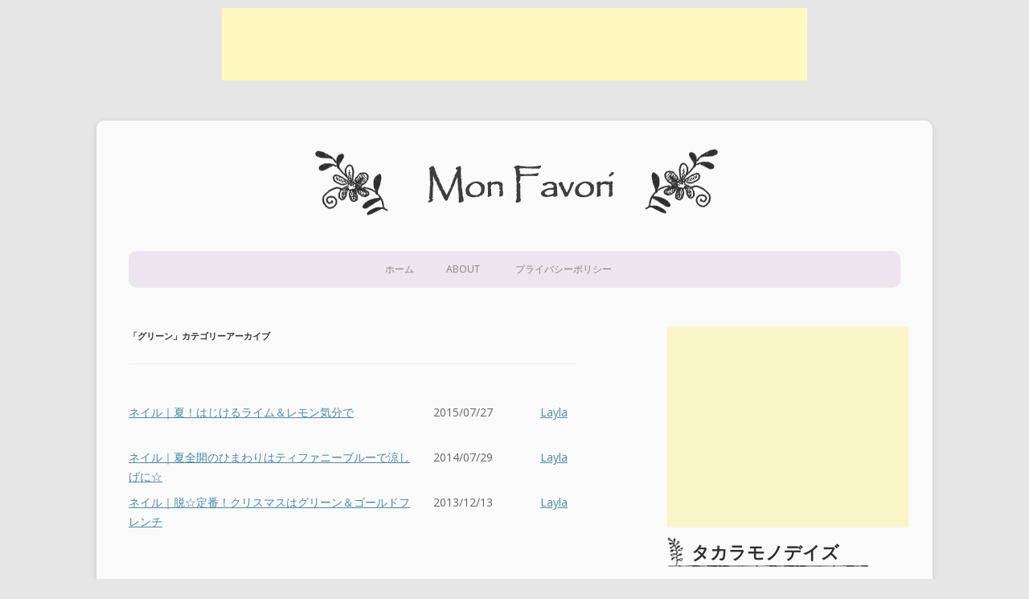

--- FILE ---
content_type: text/html; charset=UTF-8
request_url: https://monfavori.net/blog/archives/category/nail/%E3%82%B0%E3%83%AA%E3%83%BC%E3%83%B3
body_size: 43117
content:
<!DOCTYPE html>
<!--[if IE 7]>
<html class="ie ie7" lang="ja">
<![endif]-->
<!--[if IE 8]>
<html class="ie ie8" lang="ja">
<![endif]-->
<!--[if !(IE 7) | !(IE 8)  ]><!-->
<html lang="ja">
<!--<![endif]-->
<head>
<meta name="robots" content="noindex"/>
<meta charset="UTF-8" />
<meta name="viewport" content="width=device-width" />
<meta name="google-translate-customization" content="34a0a00f90ccd822-c369a0ce5b5d2268-g9a188ecc91d9ad78-e"></meta>
<title>グリーン | mon favori</title>
<link rel="profile" href="https://gmpg.org/xfn/11" />
<link rel="pingback" href="https://monfavori.net/blog/xmlrpc.php" />
<!--[if lt IE 9]>
<script src="https://monfavori.net/blog/wp-content/themes/ub_twentytwelve/js/html5.js" type="text/javascript"></script>
<![endif]-->
<meta name="keywords" content="グリーン" />
<meta name='robots' content='max-image-preview:large' />
	<style>img:is([sizes="auto" i], [sizes^="auto," i]) { contain-intrinsic-size: 3000px 1500px }</style>
	<link rel='dns-prefetch' href='//fonts.googleapis.com' />
<link rel="alternate" type="application/rss+xml" title="mon favori &raquo; フィード" href="https://monfavori.net/blog/feed" />
<link rel="alternate" type="application/rss+xml" title="mon favori &raquo; コメントフィード" href="https://monfavori.net/blog/comments/feed" />
<link rel="alternate" type="application/rss+xml" title="mon favori &raquo; グリーン カテゴリーのフィード" href="https://monfavori.net/blog/archives/category/nail/%e3%82%b0%e3%83%aa%e3%83%bc%e3%83%b3/feed" />
<script type="text/javascript">
/* <![CDATA[ */
window._wpemojiSettings = {"baseUrl":"https:\/\/s.w.org\/images\/core\/emoji\/15.1.0\/72x72\/","ext":".png","svgUrl":"https:\/\/s.w.org\/images\/core\/emoji\/15.1.0\/svg\/","svgExt":".svg","source":{"concatemoji":"https:\/\/monfavori.net\/blog\/wp-includes\/js\/wp-emoji-release.min.js?ver=6.8"}};
/*! This file is auto-generated */
!function(i,n){var o,s,e;function c(e){try{var t={supportTests:e,timestamp:(new Date).valueOf()};sessionStorage.setItem(o,JSON.stringify(t))}catch(e){}}function p(e,t,n){e.clearRect(0,0,e.canvas.width,e.canvas.height),e.fillText(t,0,0);var t=new Uint32Array(e.getImageData(0,0,e.canvas.width,e.canvas.height).data),r=(e.clearRect(0,0,e.canvas.width,e.canvas.height),e.fillText(n,0,0),new Uint32Array(e.getImageData(0,0,e.canvas.width,e.canvas.height).data));return t.every(function(e,t){return e===r[t]})}function u(e,t,n){switch(t){case"flag":return n(e,"\ud83c\udff3\ufe0f\u200d\u26a7\ufe0f","\ud83c\udff3\ufe0f\u200b\u26a7\ufe0f")?!1:!n(e,"\ud83c\uddfa\ud83c\uddf3","\ud83c\uddfa\u200b\ud83c\uddf3")&&!n(e,"\ud83c\udff4\udb40\udc67\udb40\udc62\udb40\udc65\udb40\udc6e\udb40\udc67\udb40\udc7f","\ud83c\udff4\u200b\udb40\udc67\u200b\udb40\udc62\u200b\udb40\udc65\u200b\udb40\udc6e\u200b\udb40\udc67\u200b\udb40\udc7f");case"emoji":return!n(e,"\ud83d\udc26\u200d\ud83d\udd25","\ud83d\udc26\u200b\ud83d\udd25")}return!1}function f(e,t,n){var r="undefined"!=typeof WorkerGlobalScope&&self instanceof WorkerGlobalScope?new OffscreenCanvas(300,150):i.createElement("canvas"),a=r.getContext("2d",{willReadFrequently:!0}),o=(a.textBaseline="top",a.font="600 32px Arial",{});return e.forEach(function(e){o[e]=t(a,e,n)}),o}function t(e){var t=i.createElement("script");t.src=e,t.defer=!0,i.head.appendChild(t)}"undefined"!=typeof Promise&&(o="wpEmojiSettingsSupports",s=["flag","emoji"],n.supports={everything:!0,everythingExceptFlag:!0},e=new Promise(function(e){i.addEventListener("DOMContentLoaded",e,{once:!0})}),new Promise(function(t){var n=function(){try{var e=JSON.parse(sessionStorage.getItem(o));if("object"==typeof e&&"number"==typeof e.timestamp&&(new Date).valueOf()<e.timestamp+604800&&"object"==typeof e.supportTests)return e.supportTests}catch(e){}return null}();if(!n){if("undefined"!=typeof Worker&&"undefined"!=typeof OffscreenCanvas&&"undefined"!=typeof URL&&URL.createObjectURL&&"undefined"!=typeof Blob)try{var e="postMessage("+f.toString()+"("+[JSON.stringify(s),u.toString(),p.toString()].join(",")+"));",r=new Blob([e],{type:"text/javascript"}),a=new Worker(URL.createObjectURL(r),{name:"wpTestEmojiSupports"});return void(a.onmessage=function(e){c(n=e.data),a.terminate(),t(n)})}catch(e){}c(n=f(s,u,p))}t(n)}).then(function(e){for(var t in e)n.supports[t]=e[t],n.supports.everything=n.supports.everything&&n.supports[t],"flag"!==t&&(n.supports.everythingExceptFlag=n.supports.everythingExceptFlag&&n.supports[t]);n.supports.everythingExceptFlag=n.supports.everythingExceptFlag&&!n.supports.flag,n.DOMReady=!1,n.readyCallback=function(){n.DOMReady=!0}}).then(function(){return e}).then(function(){var e;n.supports.everything||(n.readyCallback(),(e=n.source||{}).concatemoji?t(e.concatemoji):e.wpemoji&&e.twemoji&&(t(e.twemoji),t(e.wpemoji)))}))}((window,document),window._wpemojiSettings);
/* ]]> */
</script>
<link rel='stylesheet' id='colorbox-theme9-css' href='https://monfavori.net/blog/wp-content/plugins/jquery-colorbox/themes/theme9/colorbox.css?ver=4.6.2' type='text/css' media='screen' />
<style id='wp-emoji-styles-inline-css' type='text/css'>

	img.wp-smiley, img.emoji {
		display: inline !important;
		border: none !important;
		box-shadow: none !important;
		height: 1em !important;
		width: 1em !important;
		margin: 0 0.07em !important;
		vertical-align: -0.1em !important;
		background: none !important;
		padding: 0 !important;
	}
</style>
<link rel='stylesheet' id='wp-block-library-css' href='https://monfavori.net/blog/wp-includes/css/dist/block-library/style.min.css?ver=6.8' type='text/css' media='all' />
<style id='classic-theme-styles-inline-css' type='text/css'>
/*! This file is auto-generated */
.wp-block-button__link{color:#fff;background-color:#32373c;border-radius:9999px;box-shadow:none;text-decoration:none;padding:calc(.667em + 2px) calc(1.333em + 2px);font-size:1.125em}.wp-block-file__button{background:#32373c;color:#fff;text-decoration:none}
</style>
<style id='global-styles-inline-css' type='text/css'>
:root{--wp--preset--aspect-ratio--square: 1;--wp--preset--aspect-ratio--4-3: 4/3;--wp--preset--aspect-ratio--3-4: 3/4;--wp--preset--aspect-ratio--3-2: 3/2;--wp--preset--aspect-ratio--2-3: 2/3;--wp--preset--aspect-ratio--16-9: 16/9;--wp--preset--aspect-ratio--9-16: 9/16;--wp--preset--color--black: #000000;--wp--preset--color--cyan-bluish-gray: #abb8c3;--wp--preset--color--white: #ffffff;--wp--preset--color--pale-pink: #f78da7;--wp--preset--color--vivid-red: #cf2e2e;--wp--preset--color--luminous-vivid-orange: #ff6900;--wp--preset--color--luminous-vivid-amber: #fcb900;--wp--preset--color--light-green-cyan: #7bdcb5;--wp--preset--color--vivid-green-cyan: #00d084;--wp--preset--color--pale-cyan-blue: #8ed1fc;--wp--preset--color--vivid-cyan-blue: #0693e3;--wp--preset--color--vivid-purple: #9b51e0;--wp--preset--gradient--vivid-cyan-blue-to-vivid-purple: linear-gradient(135deg,rgba(6,147,227,1) 0%,rgb(155,81,224) 100%);--wp--preset--gradient--light-green-cyan-to-vivid-green-cyan: linear-gradient(135deg,rgb(122,220,180) 0%,rgb(0,208,130) 100%);--wp--preset--gradient--luminous-vivid-amber-to-luminous-vivid-orange: linear-gradient(135deg,rgba(252,185,0,1) 0%,rgba(255,105,0,1) 100%);--wp--preset--gradient--luminous-vivid-orange-to-vivid-red: linear-gradient(135deg,rgba(255,105,0,1) 0%,rgb(207,46,46) 100%);--wp--preset--gradient--very-light-gray-to-cyan-bluish-gray: linear-gradient(135deg,rgb(238,238,238) 0%,rgb(169,184,195) 100%);--wp--preset--gradient--cool-to-warm-spectrum: linear-gradient(135deg,rgb(74,234,220) 0%,rgb(151,120,209) 20%,rgb(207,42,186) 40%,rgb(238,44,130) 60%,rgb(251,105,98) 80%,rgb(254,248,76) 100%);--wp--preset--gradient--blush-light-purple: linear-gradient(135deg,rgb(255,206,236) 0%,rgb(152,150,240) 100%);--wp--preset--gradient--blush-bordeaux: linear-gradient(135deg,rgb(254,205,165) 0%,rgb(254,45,45) 50%,rgb(107,0,62) 100%);--wp--preset--gradient--luminous-dusk: linear-gradient(135deg,rgb(255,203,112) 0%,rgb(199,81,192) 50%,rgb(65,88,208) 100%);--wp--preset--gradient--pale-ocean: linear-gradient(135deg,rgb(255,245,203) 0%,rgb(182,227,212) 50%,rgb(51,167,181) 100%);--wp--preset--gradient--electric-grass: linear-gradient(135deg,rgb(202,248,128) 0%,rgb(113,206,126) 100%);--wp--preset--gradient--midnight: linear-gradient(135deg,rgb(2,3,129) 0%,rgb(40,116,252) 100%);--wp--preset--font-size--small: 13px;--wp--preset--font-size--medium: 20px;--wp--preset--font-size--large: 36px;--wp--preset--font-size--x-large: 42px;--wp--preset--spacing--20: 0.44rem;--wp--preset--spacing--30: 0.67rem;--wp--preset--spacing--40: 1rem;--wp--preset--spacing--50: 1.5rem;--wp--preset--spacing--60: 2.25rem;--wp--preset--spacing--70: 3.38rem;--wp--preset--spacing--80: 5.06rem;--wp--preset--shadow--natural: 6px 6px 9px rgba(0, 0, 0, 0.2);--wp--preset--shadow--deep: 12px 12px 50px rgba(0, 0, 0, 0.4);--wp--preset--shadow--sharp: 6px 6px 0px rgba(0, 0, 0, 0.2);--wp--preset--shadow--outlined: 6px 6px 0px -3px rgba(255, 255, 255, 1), 6px 6px rgba(0, 0, 0, 1);--wp--preset--shadow--crisp: 6px 6px 0px rgba(0, 0, 0, 1);}:where(.is-layout-flex){gap: 0.5em;}:where(.is-layout-grid){gap: 0.5em;}body .is-layout-flex{display: flex;}.is-layout-flex{flex-wrap: wrap;align-items: center;}.is-layout-flex > :is(*, div){margin: 0;}body .is-layout-grid{display: grid;}.is-layout-grid > :is(*, div){margin: 0;}:where(.wp-block-columns.is-layout-flex){gap: 2em;}:where(.wp-block-columns.is-layout-grid){gap: 2em;}:where(.wp-block-post-template.is-layout-flex){gap: 1.25em;}:where(.wp-block-post-template.is-layout-grid){gap: 1.25em;}.has-black-color{color: var(--wp--preset--color--black) !important;}.has-cyan-bluish-gray-color{color: var(--wp--preset--color--cyan-bluish-gray) !important;}.has-white-color{color: var(--wp--preset--color--white) !important;}.has-pale-pink-color{color: var(--wp--preset--color--pale-pink) !important;}.has-vivid-red-color{color: var(--wp--preset--color--vivid-red) !important;}.has-luminous-vivid-orange-color{color: var(--wp--preset--color--luminous-vivid-orange) !important;}.has-luminous-vivid-amber-color{color: var(--wp--preset--color--luminous-vivid-amber) !important;}.has-light-green-cyan-color{color: var(--wp--preset--color--light-green-cyan) !important;}.has-vivid-green-cyan-color{color: var(--wp--preset--color--vivid-green-cyan) !important;}.has-pale-cyan-blue-color{color: var(--wp--preset--color--pale-cyan-blue) !important;}.has-vivid-cyan-blue-color{color: var(--wp--preset--color--vivid-cyan-blue) !important;}.has-vivid-purple-color{color: var(--wp--preset--color--vivid-purple) !important;}.has-black-background-color{background-color: var(--wp--preset--color--black) !important;}.has-cyan-bluish-gray-background-color{background-color: var(--wp--preset--color--cyan-bluish-gray) !important;}.has-white-background-color{background-color: var(--wp--preset--color--white) !important;}.has-pale-pink-background-color{background-color: var(--wp--preset--color--pale-pink) !important;}.has-vivid-red-background-color{background-color: var(--wp--preset--color--vivid-red) !important;}.has-luminous-vivid-orange-background-color{background-color: var(--wp--preset--color--luminous-vivid-orange) !important;}.has-luminous-vivid-amber-background-color{background-color: var(--wp--preset--color--luminous-vivid-amber) !important;}.has-light-green-cyan-background-color{background-color: var(--wp--preset--color--light-green-cyan) !important;}.has-vivid-green-cyan-background-color{background-color: var(--wp--preset--color--vivid-green-cyan) !important;}.has-pale-cyan-blue-background-color{background-color: var(--wp--preset--color--pale-cyan-blue) !important;}.has-vivid-cyan-blue-background-color{background-color: var(--wp--preset--color--vivid-cyan-blue) !important;}.has-vivid-purple-background-color{background-color: var(--wp--preset--color--vivid-purple) !important;}.has-black-border-color{border-color: var(--wp--preset--color--black) !important;}.has-cyan-bluish-gray-border-color{border-color: var(--wp--preset--color--cyan-bluish-gray) !important;}.has-white-border-color{border-color: var(--wp--preset--color--white) !important;}.has-pale-pink-border-color{border-color: var(--wp--preset--color--pale-pink) !important;}.has-vivid-red-border-color{border-color: var(--wp--preset--color--vivid-red) !important;}.has-luminous-vivid-orange-border-color{border-color: var(--wp--preset--color--luminous-vivid-orange) !important;}.has-luminous-vivid-amber-border-color{border-color: var(--wp--preset--color--luminous-vivid-amber) !important;}.has-light-green-cyan-border-color{border-color: var(--wp--preset--color--light-green-cyan) !important;}.has-vivid-green-cyan-border-color{border-color: var(--wp--preset--color--vivid-green-cyan) !important;}.has-pale-cyan-blue-border-color{border-color: var(--wp--preset--color--pale-cyan-blue) !important;}.has-vivid-cyan-blue-border-color{border-color: var(--wp--preset--color--vivid-cyan-blue) !important;}.has-vivid-purple-border-color{border-color: var(--wp--preset--color--vivid-purple) !important;}.has-vivid-cyan-blue-to-vivid-purple-gradient-background{background: var(--wp--preset--gradient--vivid-cyan-blue-to-vivid-purple) !important;}.has-light-green-cyan-to-vivid-green-cyan-gradient-background{background: var(--wp--preset--gradient--light-green-cyan-to-vivid-green-cyan) !important;}.has-luminous-vivid-amber-to-luminous-vivid-orange-gradient-background{background: var(--wp--preset--gradient--luminous-vivid-amber-to-luminous-vivid-orange) !important;}.has-luminous-vivid-orange-to-vivid-red-gradient-background{background: var(--wp--preset--gradient--luminous-vivid-orange-to-vivid-red) !important;}.has-very-light-gray-to-cyan-bluish-gray-gradient-background{background: var(--wp--preset--gradient--very-light-gray-to-cyan-bluish-gray) !important;}.has-cool-to-warm-spectrum-gradient-background{background: var(--wp--preset--gradient--cool-to-warm-spectrum) !important;}.has-blush-light-purple-gradient-background{background: var(--wp--preset--gradient--blush-light-purple) !important;}.has-blush-bordeaux-gradient-background{background: var(--wp--preset--gradient--blush-bordeaux) !important;}.has-luminous-dusk-gradient-background{background: var(--wp--preset--gradient--luminous-dusk) !important;}.has-pale-ocean-gradient-background{background: var(--wp--preset--gradient--pale-ocean) !important;}.has-electric-grass-gradient-background{background: var(--wp--preset--gradient--electric-grass) !important;}.has-midnight-gradient-background{background: var(--wp--preset--gradient--midnight) !important;}.has-small-font-size{font-size: var(--wp--preset--font-size--small) !important;}.has-medium-font-size{font-size: var(--wp--preset--font-size--medium) !important;}.has-large-font-size{font-size: var(--wp--preset--font-size--large) !important;}.has-x-large-font-size{font-size: var(--wp--preset--font-size--x-large) !important;}
:where(.wp-block-post-template.is-layout-flex){gap: 1.25em;}:where(.wp-block-post-template.is-layout-grid){gap: 1.25em;}
:where(.wp-block-columns.is-layout-flex){gap: 2em;}:where(.wp-block-columns.is-layout-grid){gap: 2em;}
:root :where(.wp-block-pullquote){font-size: 1.5em;line-height: 1.6;}
</style>
<link rel='stylesheet' id='cptch_stylesheet-css' href='https://monfavori.net/blog/wp-content/plugins/captcha/css/front_end_style.css?ver=4.4.5' type='text/css' media='all' />
<link rel='stylesheet' id='dashicons-css' href='https://monfavori.net/blog/wp-includes/css/dashicons.min.css?ver=6.8' type='text/css' media='all' />
<link rel='stylesheet' id='cptch_desktop_style-css' href='https://monfavori.net/blog/wp-content/plugins/captcha/css/desktop_style.css?ver=4.4.5' type='text/css' media='all' />
<link rel='stylesheet' id='twentytwelve-fonts-css' href='https://fonts.googleapis.com/css?family=Open+Sans:400italic,700italic,400,700&#038;subset=latin,latin-ext' type='text/css' media='all' />
<link rel='stylesheet' id='twentytwelve-style-css' href='https://monfavori.net/blog/wp-content/themes/ub_twentytwelve/style.css?ver=6.8' type='text/css' media='all' />
<!--[if lt IE 9]>
<link rel='stylesheet' id='twentytwelve-ie-css' href='https://monfavori.net/blog/wp-content/themes/ub_twentytwelve/css/ie.css?ver=20121010' type='text/css' media='all' />
<![endif]-->
<script type="text/javascript" src="https://monfavori.net/blog/wp-includes/js/jquery/jquery.min.js?ver=3.7.1" id="jquery-core-js"></script>
<script type="text/javascript" src="https://monfavori.net/blog/wp-includes/js/jquery/jquery-migrate.min.js?ver=3.4.1" id="jquery-migrate-js"></script>
<script type="text/javascript" id="colorbox-js-extra">
/* <![CDATA[ */
var jQueryColorboxSettingsArray = {"jQueryColorboxVersion":"4.6.2","colorboxInline":"false","colorboxIframe":"false","colorboxGroupId":"","colorboxTitle":"","colorboxWidth":"false","colorboxHeight":"false","colorboxMaxWidth":"false","colorboxMaxHeight":"false","colorboxSlideshow":"false","colorboxSlideshowAuto":"false","colorboxScalePhotos":"true","colorboxPreloading":"false","colorboxOverlayClose":"true","colorboxLoop":"true","colorboxEscKey":"true","colorboxArrowKey":"true","colorboxScrolling":"true","colorboxOpacity":"0.85","colorboxTransition":"elastic","colorboxSpeed":"350","colorboxSlideshowSpeed":"2500","colorboxClose":"close","colorboxNext":"next","colorboxPrevious":"previous","colorboxSlideshowStart":"start slideshow","colorboxSlideshowStop":"stop slideshow","colorboxCurrent":"{current} of {total} images","colorboxXhrError":"This content failed to load.","colorboxImgError":"This image failed to load.","colorboxImageMaxWidth":"false","colorboxImageMaxHeight":"false","colorboxImageHeight":"100%","colorboxImageWidth":"100%","colorboxLinkHeight":"false","colorboxLinkWidth":"false","colorboxInitialHeight":"100","colorboxInitialWidth":"300","autoColorboxJavaScript":"","autoHideFlash":"","autoColorbox":"true","autoColorboxGalleries":"","addZoomOverlay":"","useGoogleJQuery":"","colorboxAddClassToLinks":""};
/* ]]> */
</script>
<script type="text/javascript" src="https://monfavori.net/blog/wp-content/plugins/jquery-colorbox/js/jquery.colorbox-min.js?ver=1.4.33" id="colorbox-js"></script>
<script type="text/javascript" src="https://monfavori.net/blog/wp-content/plugins/jquery-colorbox/js/jquery-colorbox-wrapper-min.js?ver=4.6.2" id="colorbox-wrapper-js"></script>
<link rel="https://api.w.org/" href="https://monfavori.net/blog/wp-json/" /><link rel="alternate" title="JSON" type="application/json" href="https://monfavori.net/blog/wp-json/wp/v2/categories/36" /><link rel="EditURI" type="application/rsd+xml" title="RSD" href="https://monfavori.net/blog/xmlrpc.php?rsd" />
<meta name="generator" content="WordPress 6.8" />
<script>
  (function(i,s,o,g,r,a,m){i['GoogleAnalyticsObject']=r;i[r]=i[r]||function(){
  (i[r].q=i[r].q||[]).push(arguments)},i[r].l=1*new Date();a=s.createElement(o),
  m=s.getElementsByTagName(o)[0];a.async=1;a.src=g;m.parentNode.insertBefore(a,m)
  })(window,document,'script','//www.google-analytics.com/analytics.js','ga');

  ga('create', 'UA-31690838-1', 'monfavori.net');
  ga('require', 'displayfeatures');
  ga('send', 'pageview');

</script>
<link href='https://fonts.googleapis.com/css?family=Berkshire+Swash' rel='stylesheet' type='text/css'>
</head>

<body class="archive category category-36 wp-theme-ub_twentytwelve custom-font-enabled">
<div style="margin: 10px;" align="center">	
<script async src="https://pagead2.googlesyndication.com/pagead/js/adsbygoogle.js"></script>
<!-- ヘッダバナー -->
<ins class="adsbygoogle"
     style="display:inline-block;width:728px;height:90px"
     data-ad-client="ca-pub-3192251431081172"
     data-ad-slot="7014931244"></ins>
<script>
     (adsbygoogle = window.adsbygoogle || []).push({});
</script>
<!--
	<script type="text/javascript">google_ad_client = "ca-pub-3192251431081172"; width = document.documentElement.clientWidth; if (width > 800) { google_ad_slot = "7014931244"; google_ad_width = 728; google_ad_height = 90; } else { google_ad_slot = "6424976449"; google_ad_width = 320; google_ad_height = 50; }</script>
	<script type="text/javascript" src="http://pagead2.googlesyndication.com/pagead/show_ads.js"></script>
-->
</div>
<div id="fb-root"></div>
<script>(function(d, s, id) { var js, fjs = d.getElementsByTagName(s)[0]; if (d.getElementById(id)) return; js = d.createElement(s); js.id = id; js.src = "//connect.facebook.net/ja_JP/all.js#xfbml=1"; fjs.parentNode.insertBefore(js, fjs); }(document, 'script', 'facebook-jssdk'));</script>
<div id="page" class="hfeed site">
	<header id="masthead" class="site-header" role="banner">
		<hgroup>
			<h1 class="site-title"><a href="https://monfavori.net/blog/" title="mon favori" rel="home"><img src="https://monfavori.net/blog/wp-content/themes/ub_twentytwelve/images/logo.png"></a></h1>
		</hgroup>

		<nav id="site-navigation" class="main-navigation" role="navigation">
			<h3 class="menu-toggle">メニュー</h3>
			<a class="assistive-text" href="#content" title="コンテンツへスキップ">コンテンツへスキップ</a>
			<div class="nav-menu"><ul>
<li ><a href="https://monfavori.net/blog/">ホーム</a></li><li class="page_item page-item-19"><a href="https://monfavori.net/blog/about">ABOUT</a></li>
<li class="page_item page-item-744"><a href="https://monfavori.net/blog/privacy-policy">プライバシーポリシー</a></li>
</ul></div>
		</nav><!-- #site-navigation -->

			</header><!-- #masthead -->

	<div id="main" class="wrapper">

	<section id="primary" class="site-content">
		<div id="content" role="main">
							<header class="archive-header">
				<h1 class="archive-title">「<span>グリーン</span>」カテゴリーアーカイブ</h1>

						</header><!-- .archive-header -->

			<div class="entry-summary">
				<table style="width: 100%">
									<tr style="height:4em;">
						<td width="68%" style="padding-right: 2em;"><a href="https://monfavori.net/blog/archives/1400">ネイル｜夏！はじけるライム＆レモン気分で</a></td>
						<td width="24%">2015/07/27</td>
						<td width="8%"><a href="https://monfavori.net/blog/archives/author/layla">Layla</a></td>
					</tr>
									<tr style="height:4em;">
						<td width="68%" style="padding-right: 2em;"><a href="https://monfavori.net/blog/archives/1136">ネイル｜夏全開のひまわりはティファニーブルーで涼しげに☆</a></td>
						<td width="24%">2014/07/29</td>
						<td width="8%"><a href="https://monfavori.net/blog/archives/author/layla">Layla</a></td>
					</tr>
									<tr style="height:4em;">
						<td width="68%" style="padding-right: 2em;"><a href="https://monfavori.net/blog/archives/858">ネイル｜脱☆定番！クリスマスはグリーン＆ゴールドフレンチ</a></td>
						<td width="24%">2013/12/13</td>
						<td width="8%"><a href="https://monfavori.net/blog/archives/author/layla">Layla</a></td>
					</tr>
								</table>
			</div>
			<nav id="" class="navigation" role="navigation">
				<h3 class="assistive-text">投稿ナビゲーション</h3>
				<span class="alignleft"></span>
				<span class="alignright"></span>
			</nav>
		
		</div><!-- #content -->
	</section><!-- #primary -->


			<div id="secondary" class="widget-area" role="complementary">
			<div id="adsense_2" style="margin-bottom: 10px;" align="center">	
<script async src="https://pagead2.googlesyndication.com/pagead/js/adsbygoogle.js"></script>
<!-- サイドコメント上 -->
<ins class="adsbygoogle"
     style="display:inline-block;width:300px;height:250px"
     data-ad-client="ca-pub-3192251431081172"
     data-ad-slot="9769921240"></ins>
<script>
     (adsbygoogle = window.adsbygoogle || []).push({});
</script>
<!--
				<script type="text/javascript">google_ad_client = "ca-pub-3192251431081172"; google_ad_slot = "9769921240"; google_ad_width = 300; google_ad_height = 250;</script>
				<script type="text/javascript" src="http://pagead2.googlesyndication.com/pagead/show_ads.js"></script>
-->
			</div>
			<aside class="widget">
				<h3 class="widget-title">タカラモノデイズ</h3>
				<div class="app_takaramono">
					<a href="https://itunes.apple.com/jp/app/takaramonodeizu/id680468112" target="_blank" class="apple"><img src="https://monfavori.net/blog/wp-content/themes/ub_twentytwelve/images/appstore_badge.png"></a>
					<a href="https://play.google.com/store/apps/details?id=jp.co.united.bears.days" target="_blank" class="google"><img src="https://monfavori.net/blog/wp-content/themes/ub_twentytwelve/images/en_app_rgb_wo_60.png"></a>
				</div>
			</aside>
			
		<aside id="recent-posts-2" class="widget widget_recent_entries">
		<h3 class="widget-title">Recent Post</h3>
		<ul>
											<li>
					<a href="https://monfavori.net/blog/archives/2277">あのうどん屋が関内に来たーーーっ「饂飩　頑陣　別邸」</a>
									</li>
											<li>
					<a href="https://monfavori.net/blog/archives/2256">クリスマスはCACAO SAMPAKA「HEART BEAR」のケーキで♡</a>
									</li>
											<li>
					<a href="https://monfavori.net/blog/archives/2247">「しらかば　関内店」のザンギ定食でまたもや北海道を味わう！！</a>
									</li>
											<li>
					<a href="https://monfavori.net/blog/archives/2216">札幌ラーメン「味の時計台」で北海道気分♪</a>
									</li>
											<li>
					<a href="https://monfavori.net/blog/archives/2135">【※閉店】夜の森　関内店でランチしたよ♪</a>
									</li>
					</ul>

		</aside><aside id="categories-2" class="widget widget_categories"><h3 class="widget-title">Categories</h3>
			<ul>
					<li class="cat-item cat-item-6"><a href="https://monfavori.net/blog/archives/category/etc">いろいろ</a> (23)
</li>
	<li class="cat-item cat-item-3"><a href="https://monfavori.net/blog/archives/category/eat-home">おうちごはん</a> (1)
</li>
	<li class="cat-item cat-item-5"><a href="https://monfavori.net/blog/archives/category/eat-out">おそとごはん</a> (77)
<ul class='children'>
	<li class="cat-item cat-item-8"><a href="https://monfavori.net/blog/archives/category/eat-out/cafe">カフェ</a> (1)
</li>
	<li class="cat-item cat-item-18"><a href="https://monfavori.net/blog/archives/category/eat-out/dinner">ディナー</a> (9)
</li>
	<li class="cat-item cat-item-13"><a href="https://monfavori.net/blog/archives/category/eat-out/lunch">ランチ</a> (62)
</li>
	<li class="cat-item cat-item-9"><a href="https://monfavori.net/blog/archives/category/eat-out/restaurant">レストラン</a> (4)
</li>
	<li class="cat-item cat-item-14"><a href="https://monfavori.net/blog/archives/category/eat-out/izakaya">居酒屋</a> (4)
</li>
	<li class="cat-item cat-item-19"><a href="https://monfavori.net/blog/archives/category/eat-out/yokohama">横浜</a> (20)
</li>
</ul>
</li>
	<li class="cat-item cat-item-7"><a href="https://monfavori.net/blog/archives/category/sweets">おやつ</a> (27)
</li>
	<li class="cat-item cat-item-40"><a href="https://monfavori.net/blog/archives/category/%e3%81%b6%e3%82%89%e3%82%8a%e5%b4%8e%e9%99%bd%e8%bb%92%e3%81%ae%e6%97%85">ぶらり崎陽軒の旅</a> (3)
</li>
	<li class="cat-item cat-item-41"><a href="https://monfavori.net/blog/archives/category/%e3%82%ae%e3%83%a3%e3%83%a9%e3%83%aa%e3%83%bc">ギャラリー</a> (1)
<ul class='children'>
	<li class="cat-item cat-item-42"><a href="https://monfavori.net/blog/archives/category/%e3%82%ae%e3%83%a3%e3%83%a9%e3%83%aa%e3%83%bc/%e3%83%8d%e3%82%a4%e3%83%ab">ネイル</a> (1)
</li>
</ul>
</li>
	<li class="cat-item cat-item-34"><a href="https://monfavori.net/blog/archives/category/seven-eleven-onigiri">セブンイレブンおにぎりマラソン</a> (4)
</li>
	<li class="cat-item cat-item-4 current-cat-parent current-cat-ancestor"><a href="https://monfavori.net/blog/archives/category/nail">ネイル</a> (44)
<ul class='children'>
	<li class="cat-item cat-item-10"><a href="https://monfavori.net/blog/archives/category/nail/one-color">1色ぬり</a> (28)
</li>
	<li class="cat-item cat-item-37"><a href="https://monfavori.net/blog/archives/category/nail/%e3%82%a4%e3%82%a8%e3%83%ad%e3%83%bc">イエロー</a> (3)
</li>
	<li class="cat-item cat-item-43"><a href="https://monfavori.net/blog/archives/category/nail/%e3%82%aa%e3%83%ac%e3%83%b3%e3%82%b8">オレンジ</a> (1)
</li>
	<li class="cat-item cat-item-12"><a href="https://monfavori.net/blog/archives/category/nail/gradation">グラデーション</a> (2)
</li>
	<li class="cat-item cat-item-39"><a href="https://monfavori.net/blog/archives/category/nail/%e3%82%b0%e3%83%aa%e3%83%83%e3%82%bf%e3%83%bc">グリッター</a> (6)
</li>
	<li class="cat-item cat-item-36 current-cat"><a aria-current="page" href="https://monfavori.net/blog/archives/category/nail/%e3%82%b0%e3%83%aa%e3%83%bc%e3%83%b3">グリーン</a> (3)
</li>
	<li class="cat-item cat-item-32"><a href="https://monfavori.net/blog/archives/category/nail/%e3%82%b0%e3%83%ac%e3%83%bc">グレー</a> (3)
</li>
	<li class="cat-item cat-item-48"><a href="https://monfavori.net/blog/archives/category/nail/%e3%82%b4%e3%83%bc%e3%83%ab%e3%83%89">ゴールド</a> (1)
</li>
	<li class="cat-item cat-item-45"><a href="https://monfavori.net/blog/archives/category/nail/%e3%82%bf%e3%82%a4%e3%83%80%e3%82%a4">タイダイ</a> (1)
</li>
	<li class="cat-item cat-item-49"><a href="https://monfavori.net/blog/archives/category/nail/%e3%83%81%e3%82%a7%e3%83%83%e3%82%af">チェック</a> (2)
</li>
	<li class="cat-item cat-item-50"><a href="https://monfavori.net/blog/archives/category/nail/%e3%83%84%e3%82%a4%e3%83%bc%e3%83%89">ツイード</a> (2)
</li>
	<li class="cat-item cat-item-38"><a href="https://monfavori.net/blog/archives/category/nail/%e3%83%8d%e3%82%a4%e3%83%93%e3%83%bc">ネイビー</a> (3)
</li>
	<li class="cat-item cat-item-26"><a href="https://monfavori.net/blog/archives/category/nail/%e3%83%8f%e3%83%bc%e3%83%88">ハート</a> (4)
</li>
	<li class="cat-item cat-item-27"><a href="https://monfavori.net/blog/archives/category/nail/%e3%83%91%e3%83%bc%e3%83%97%e3%83%ab">パープル</a> (4)
</li>
	<li class="cat-item cat-item-24"><a href="https://monfavori.net/blog/archives/category/nail/%e3%83%94%e3%83%b3%e3%82%af">ピンク</a> (14)
</li>
	<li class="cat-item cat-item-44"><a href="https://monfavori.net/blog/archives/category/nail/%e3%83%95%e3%83%83%e3%83%88%e3%83%8d%e3%82%a4%e3%83%ab">フットネイル</a> (1)
</li>
	<li class="cat-item cat-item-15"><a href="https://monfavori.net/blog/archives/category/nail/flower">フラワー</a> (10)
</li>
	<li class="cat-item cat-item-11"><a href="https://monfavori.net/blog/archives/category/nail/french">フレンチ</a> (14)
</li>
	<li class="cat-item cat-item-33"><a href="https://monfavori.net/blog/archives/category/nail/%e3%83%96%e3%83%a9%e3%83%83%e3%82%af">ブラック</a> (2)
</li>
	<li class="cat-item cat-item-31"><a href="https://monfavori.net/blog/archives/category/nail/%e3%83%96%e3%83%ab%e3%83%bc">ブルー</a> (5)
</li>
	<li class="cat-item cat-item-29"><a href="https://monfavori.net/blog/archives/category/nail/%e3%83%99%e3%83%bc%e3%82%b8%e3%83%a5">ベージュ</a> (3)
</li>
	<li class="cat-item cat-item-28"><a href="https://monfavori.net/blog/archives/category/nail/%e3%83%9b%e3%83%ad%e3%82%b0%e3%83%a9%e3%83%a0">ホログラム</a> (3)
</li>
	<li class="cat-item cat-item-30"><a href="https://monfavori.net/blog/archives/category/nail/%e3%83%9b%e3%83%af%e3%82%a4%e3%83%88">ホワイト</a> (4)
</li>
	<li class="cat-item cat-item-46"><a href="https://monfavori.net/blog/archives/category/nail/%e3%83%9c%e3%82%bf%e3%83%8b%e3%82%ab%e3%83%ab">ボタニカル</a> (1)
</li>
	<li class="cat-item cat-item-52"><a href="https://monfavori.net/blog/archives/category/nail/%e3%83%9c%e3%83%bc%e3%83%80%e3%83%bc">ボーダー</a> (1)
</li>
	<li class="cat-item cat-item-25"><a href="https://monfavori.net/blog/archives/category/nail/%e3%83%aa%e3%83%9c%e3%83%b3">リボン</a> (3)
</li>
	<li class="cat-item cat-item-23"><a href="https://monfavori.net/blog/archives/category/nail/%e3%83%ac%e3%83%83%e3%83%89">レッド</a> (6)
</li>
	<li class="cat-item cat-item-21"><a href="https://monfavori.net/blog/archives/category/nail/%e9%80%86%e3%83%95%e3%83%ac%e3%83%b3%e3%83%81">逆フレンチ</a> (4)
</li>
</ul>
</li>
	<li class="cat-item cat-item-20"><a href="https://monfavori.net/blog/archives/category/family-mart-pasta">ファミリーマートの三つ星パスタ</a> (5)
</li>
	<li class="cat-item cat-item-16"><a href="https://monfavori.net/blog/archives/category/yokohama-gourmet">ボナペティ横浜 | グルメ</a> (11)
</li>
	<li class="cat-item cat-item-51"><a href="https://monfavori.net/blog/archives/category/kannai-gourmet">ボナペティ関内</a> (26)
</li>
	<li class="cat-item cat-item-1"><a href="https://monfavori.net/blog/archives/category/uncategorized">未分類</a> (1)
</li>
	<li class="cat-item cat-item-22"><a href="https://monfavori.net/blog/archives/category/muji-curry">無印良品のカレー</a> (6)
</li>
			</ul>

			</aside><aside id="calendar-2" class="widget widget_calendar"><h3 class="widget-title">Calendar</h3><div id="calendar_wrap" class="calendar_wrap"><table id="wp-calendar" class="wp-calendar-table">
	<caption>2025年11月</caption>
	<thead>
	<tr>
		<th scope="col" aria-label="月曜日">月</th>
		<th scope="col" aria-label="火曜日">火</th>
		<th scope="col" aria-label="水曜日">水</th>
		<th scope="col" aria-label="木曜日">木</th>
		<th scope="col" aria-label="金曜日">金</th>
		<th scope="col" aria-label="土曜日">土</th>
		<th scope="col" aria-label="日曜日">日</th>
	</tr>
	</thead>
	<tbody>
	<tr>
		<td colspan="5" class="pad">&nbsp;</td><td>1</td><td>2</td>
	</tr>
	<tr>
		<td id="today">3</td><td>4</td><td>5</td><td>6</td><td>7</td><td>8</td><td>9</td>
	</tr>
	<tr>
		<td>10</td><td>11</td><td>12</td><td>13</td><td>14</td><td>15</td><td>16</td>
	</tr>
	<tr>
		<td>17</td><td>18</td><td>19</td><td>20</td><td>21</td><td>22</td><td>23</td>
	</tr>
	<tr>
		<td>24</td><td>25</td><td>26</td><td>27</td><td>28</td><td>29</td><td>30</td>
	</tr>
	</tbody>
	</table><nav aria-label="前と次の月" class="wp-calendar-nav">
		<span class="wp-calendar-nav-prev"><a href="https://monfavori.net/blog/archives/date/2019/12">&laquo; 12月</a></span>
		<span class="pad">&nbsp;</span>
		<span class="wp-calendar-nav-next">&nbsp;</span>
	</nav></div></aside><aside id="archives-2" class="widget widget_archive"><h3 class="widget-title">Archives</h3>		<label class="screen-reader-text" for="archives-dropdown-2">Archives</label>
		<select id="archives-dropdown-2" name="archive-dropdown">
			
			<option value="">月を選択</option>
				<option value='https://monfavori.net/blog/archives/date/2019/12'> 2019年12月 &nbsp;(4)</option>
	<option value='https://monfavori.net/blog/archives/date/2018/06'> 2018年6月 &nbsp;(1)</option>
	<option value='https://monfavori.net/blog/archives/date/2018/01'> 2018年1月 &nbsp;(2)</option>
	<option value='https://monfavori.net/blog/archives/date/2017/12'> 2017年12月 &nbsp;(1)</option>
	<option value='https://monfavori.net/blog/archives/date/2017/11'> 2017年11月 &nbsp;(1)</option>
	<option value='https://monfavori.net/blog/archives/date/2017/10'> 2017年10月 &nbsp;(2)</option>
	<option value='https://monfavori.net/blog/archives/date/2017/09'> 2017年9月 &nbsp;(1)</option>
	<option value='https://monfavori.net/blog/archives/date/2017/08'> 2017年8月 &nbsp;(1)</option>
	<option value='https://monfavori.net/blog/archives/date/2017/06'> 2017年6月 &nbsp;(1)</option>
	<option value='https://monfavori.net/blog/archives/date/2017/05'> 2017年5月 &nbsp;(3)</option>
	<option value='https://monfavori.net/blog/archives/date/2017/04'> 2017年4月 &nbsp;(4)</option>
	<option value='https://monfavori.net/blog/archives/date/2017/03'> 2017年3月 &nbsp;(2)</option>
	<option value='https://monfavori.net/blog/archives/date/2017/02'> 2017年2月 &nbsp;(2)</option>
	<option value='https://monfavori.net/blog/archives/date/2016/11'> 2016年11月 &nbsp;(1)</option>
	<option value='https://monfavori.net/blog/archives/date/2016/10'> 2016年10月 &nbsp;(1)</option>
	<option value='https://monfavori.net/blog/archives/date/2016/09'> 2016年9月 &nbsp;(1)</option>
	<option value='https://monfavori.net/blog/archives/date/2016/06'> 2016年6月 &nbsp;(2)</option>
	<option value='https://monfavori.net/blog/archives/date/2016/02'> 2016年2月 &nbsp;(2)</option>
	<option value='https://monfavori.net/blog/archives/date/2016/01'> 2016年1月 &nbsp;(2)</option>
	<option value='https://monfavori.net/blog/archives/date/2015/12'> 2015年12月 &nbsp;(1)</option>
	<option value='https://monfavori.net/blog/archives/date/2015/11'> 2015年11月 &nbsp;(2)</option>
	<option value='https://monfavori.net/blog/archives/date/2015/10'> 2015年10月 &nbsp;(2)</option>
	<option value='https://monfavori.net/blog/archives/date/2015/09'> 2015年9月 &nbsp;(4)</option>
	<option value='https://monfavori.net/blog/archives/date/2015/08'> 2015年8月 &nbsp;(1)</option>
	<option value='https://monfavori.net/blog/archives/date/2015/07'> 2015年7月 &nbsp;(3)</option>
	<option value='https://monfavori.net/blog/archives/date/2015/06'> 2015年6月 &nbsp;(1)</option>
	<option value='https://monfavori.net/blog/archives/date/2015/05'> 2015年5月 &nbsp;(2)</option>
	<option value='https://monfavori.net/blog/archives/date/2015/04'> 2015年4月 &nbsp;(3)</option>
	<option value='https://monfavori.net/blog/archives/date/2015/03'> 2015年3月 &nbsp;(1)</option>
	<option value='https://monfavori.net/blog/archives/date/2015/02'> 2015年2月 &nbsp;(6)</option>
	<option value='https://monfavori.net/blog/archives/date/2015/01'> 2015年1月 &nbsp;(2)</option>
	<option value='https://monfavori.net/blog/archives/date/2014/12'> 2014年12月 &nbsp;(2)</option>
	<option value='https://monfavori.net/blog/archives/date/2014/11'> 2014年11月 &nbsp;(1)</option>
	<option value='https://monfavori.net/blog/archives/date/2014/10'> 2014年10月 &nbsp;(4)</option>
	<option value='https://monfavori.net/blog/archives/date/2014/09'> 2014年9月 &nbsp;(5)</option>
	<option value='https://monfavori.net/blog/archives/date/2014/08'> 2014年8月 &nbsp;(1)</option>
	<option value='https://monfavori.net/blog/archives/date/2014/07'> 2014年7月 &nbsp;(3)</option>
	<option value='https://monfavori.net/blog/archives/date/2014/06'> 2014年6月 &nbsp;(2)</option>
	<option value='https://monfavori.net/blog/archives/date/2014/05'> 2014年5月 &nbsp;(3)</option>
	<option value='https://monfavori.net/blog/archives/date/2014/04'> 2014年4月 &nbsp;(4)</option>
	<option value='https://monfavori.net/blog/archives/date/2014/03'> 2014年3月 &nbsp;(2)</option>
	<option value='https://monfavori.net/blog/archives/date/2014/02'> 2014年2月 &nbsp;(3)</option>
	<option value='https://monfavori.net/blog/archives/date/2014/01'> 2014年1月 &nbsp;(7)</option>
	<option value='https://monfavori.net/blog/archives/date/2013/12'> 2013年12月 &nbsp;(12)</option>
	<option value='https://monfavori.net/blog/archives/date/2013/11'> 2013年11月 &nbsp;(17)</option>
	<option value='https://monfavori.net/blog/archives/date/2013/10'> 2013年10月 &nbsp;(16)</option>
	<option value='https://monfavori.net/blog/archives/date/2013/09'> 2013年9月 &nbsp;(10)</option>
	<option value='https://monfavori.net/blog/archives/date/2013/08'> 2013年8月 &nbsp;(9)</option>
	<option value='https://monfavori.net/blog/archives/date/2013/07'> 2013年7月 &nbsp;(9)</option>
	<option value='https://monfavori.net/blog/archives/date/2013/06'> 2013年6月 &nbsp;(1)</option>
	<option value='https://monfavori.net/blog/archives/date/2013/03'> 2013年3月 &nbsp;(1)</option>
	<option value='https://monfavori.net/blog/archives/date/2012/12'> 2012年12月 &nbsp;(1)</option>
	<option value='https://monfavori.net/blog/archives/date/2012/11'> 2012年11月 &nbsp;(1)</option>
	<option value='https://monfavori.net/blog/archives/date/2012/09'> 2012年9月 &nbsp;(1)</option>

		</select>

			<script type="text/javascript">
/* <![CDATA[ */

(function() {
	var dropdown = document.getElementById( "archives-dropdown-2" );
	function onSelectChange() {
		if ( dropdown.options[ dropdown.selectedIndex ].value !== '' ) {
			document.location.href = this.options[ this.selectedIndex ].value;
		}
	}
	dropdown.onchange = onSelectChange;
})();

/* ]]> */
</script>
</aside>					<aside class="widget">
				<h3 class="widget-title">Google Translate</h3>
				<div id="google_translate_element"></div>
				<script type="text/javascript">function googleTranslateElementInit() { new google.translate.TranslateElement({pageLanguage: 'ja', layout: google.translate.TranslateElement.InlineLayout.SIMPLE}, 'google_translate_element'); }</script>
				<script type="text/javascript" src="//translate.google.com/translate_a/element.js?cb=googleTranslateElementInit"></script>
			</aside>
					<div id="adsense_3" style="margin-top: 10px;" align="center">	
<script async src="https://pagead2.googlesyndication.com/pagead/js/adsbygoogle.js"></script>
<!-- サイド下 -->
<ins class="adsbygoogle"
     style="display:inline-block;width:160px;height:600px"
     data-ad-client="ca-pub-3192251431081172"
     data-ad-slot="3723387640"></ins>
<script>
     (adsbygoogle = window.adsbygoogle || []).push({});
</script>
<!--
				<script type="text/javascript">google_ad_client = "ca-pub-3192251431081172"; width = document.documentElement.clientWidth; if (width > 500) { google_ad_slot = "3723387640"; google_ad_width = 160; google_ad_height = 600; } else { google_ad_slot = "1982850046"; google_ad_width = 250; google_ad_height = 250; }</script>
				<script type="text/javascript" src="http://pagead2.googlesyndication.com/pagead/show_ads.js"></script>
-->
			</div>
		</div><!-- #secondary -->
		<script type="text/javascript">if(document.documentElement.clientWidth <= 800) { var e2 = document.getElementById('adsense_2');var e3 = document.getElementById('adsense_3');document.getElementById('secondary').insertBefore(e3, e2);if(document.getElementById('entry-content')) { document.getElementById('entry-content').appendChild(e2); } }</script>
		</div><!-- #main .wrapper -->
	<footer id="colophon" role="contentinfo">
		<div class="site-info">
			<a href="https://monfavori.net/blog/privacy-policy" style="float:left;">プライバシーポリシー</a>
			<a href="https://www.united-bears.co.jp/" title="united bears ltd." style="float:right;">powered by UNITED BEARS LTD.</a>
		</div><!-- .site-info -->
	</footer><!-- #colophon -->
</div><!-- #page -->

<script type="speculationrules">
{"prefetch":[{"source":"document","where":{"and":[{"href_matches":"\/blog\/*"},{"not":{"href_matches":["\/blog\/wp-*.php","\/blog\/wp-admin\/*","\/blog\/wp-content\/uploads\/*","\/blog\/wp-content\/*","\/blog\/wp-content\/plugins\/*","\/blog\/wp-content\/themes\/ub_twentytwelve\/*","\/blog\/*\\?(.+)"]}},{"not":{"selector_matches":"a[rel~=\"nofollow\"]"}},{"not":{"selector_matches":".no-prefetch, .no-prefetch a"}}]},"eagerness":"conservative"}]}
</script>
<script type="text/javascript" src="https://monfavori.net/blog/wp-content/themes/ub_twentytwelve/js/navigation.js?ver=1.0" id="twentytwelve-navigation-js"></script>
</body>
</html>


--- FILE ---
content_type: text/html; charset=utf-8
request_url: https://www.google.com/recaptcha/api2/aframe
body_size: 269
content:
<!DOCTYPE HTML><html><head><meta http-equiv="content-type" content="text/html; charset=UTF-8"></head><body><script nonce="YUZx5GgfgrbzzvmNWsa9-w">/** Anti-fraud and anti-abuse applications only. See google.com/recaptcha */ try{var clients={'sodar':'https://pagead2.googlesyndication.com/pagead/sodar?'};window.addEventListener("message",function(a){try{if(a.source===window.parent){var b=JSON.parse(a.data);var c=clients[b['id']];if(c){var d=document.createElement('img');d.src=c+b['params']+'&rc='+(localStorage.getItem("rc::a")?sessionStorage.getItem("rc::b"):"");window.document.body.appendChild(d);sessionStorage.setItem("rc::e",parseInt(sessionStorage.getItem("rc::e")||0)+1);localStorage.setItem("rc::h",'1762152236487');}}}catch(b){}});window.parent.postMessage("_grecaptcha_ready", "*");}catch(b){}</script></body></html>